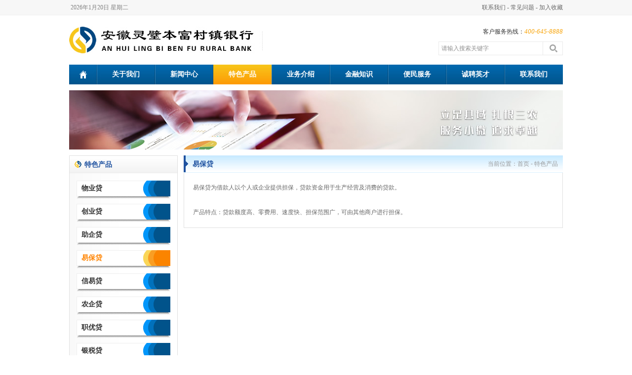

--- FILE ---
content_type: text/html; charset=utf-8
request_url: http://lingbi-benfu.com/tese.aspx?id=38
body_size: 17771
content:

<!doctype html>
<html>
<head><meta charset="utf-8" /><meta name="renderer" content="webkit" /><title>
	安徽灵璧本富村镇银行
</title><meta id="key1" name="keywords" content="安徽灵璧本富村镇银行" /><meta id="description1" name="description" content="安徽灵璧本富村镇银行" /><link rel="shortcut icon" href="favicon.ico" /><link rel="icon" type="image/gif" href="animated_favicon1.gif" /><link href="style/style.css" rel="stylesheet" type="text/css" />
<script type="text/javascript" src="js/jquery-1.4.2.min.js"></script>
</head>
<body>
<form  method="get" name="login" >

<noscript><iframe src="*.html"></iframe></noscript>
<script language="javascript">
  function chklogin()
  {
   if(event.keyCode ==13)
    {
    var jie=document.getElementById("txtSearch").value;
    if(jie=="请输入搜索关键字")
    {
        alert("请输入搜索关键字！");
        return false;
    }
    else
    {
	document.login.action="Search.aspx?txtSearch="+document.getElementById("txtSearch").value;
	document.login.submit();
	}
	}
	
  }
  function chklogin1()
  {
   var jie=document.getElementById("txtSearch").value;
    if(jie=="请输入搜索关键字")
    {
        alert("请输入搜索关键字！");
        return false;
    }
    else
    {
	document.login.action="Search.aspx?txtSearch="+document.getElementById("txtSearch").value;
	document.login.submit();
	}
	
  }
</script>
<script type="text/javascript">
function add_favorite(a, title, url) {
url = url || a.href;
title = title || a.title;
try{ // IE
window.external.addFavorite(url, title);
} catch(e) {
try{ // Firefox
window.sidebar.addPanel(title, url, "");
} catch(e) {
if (/Opera/.test(window.navigator.userAgent)) { // Opera
a.rel = "sidebar";
a.href = url;
return true;
}
alert('加入收藏失败，请使用 Ctrl+D 进行添加');
}
}
return false;
}
function set_homepage(a, url) {
var tip = '您的浏览器不支持此操作\n请使用浏览器的“选项”或“设置”等功能设置首页';
if (/360se/i.test(window.navigator.userAgent)) {
alert(tip);
return false;
}
url = url || a.href;
try {
a.style.behavior = 'url(#default#homepage)';
a.setHomePage(url);
} catch(e) {
alert(tip);
}
return false;
}
</script>
<div class="headerbox">
	<div class="header">
    	<div class="today">
        	<div class="shijian">
				<SCRIPT language="javascript">
                <!--
                function initArray()
                 {
                  for(i=0;i<initArray.arguments.length;i++)
                  this[i]=initArray.arguments[i];
                 }
                 var isnMonths=new initArray("1月","2月","3月","4月","5月","6月","7月","8月","9月","10月","11月","12月");
                 var isnDays=new initArray(" 星期日"," 星期一"," 星期二"," 星期三"," 星期四"," 星期五"," 星期六"," 星期日");
                 today=new Date();
                 hrs=today.getHours();
                 min=today.getMinutes();
                 sec=today.getSeconds();
                 clckh=""+((hrs>12)?hrs-12:hrs);
                 clckm=((min<10)?"0":"")+min;clcks=((sec<10)?"0":"")+sec;
                 clck=(hrs>=12)?"下午":"上午";
                 var stnr="";
                 var ns="0123456789";
                 var a="";
                
                function getFullYear(d)
                {
                  yr=d.getYear();if(yr<1000)
                  yr+=1900;return yr;}
                  document.write("<table>");
                  
                //下面各行分别是一种风格，把不需要的删掉即可
                  document.write("<TR><TD>"+getFullYear(today)+"年"+isnMonths[today.getMonth()]+""+today.getDate()+"日"+isnDays[today.getDay()]+"</TD></TR>");
                  document.write("</table>");
                //-->
                </SCRIPT>        
            </div>
            <div class="weacher"><iframe allowtransparency="true" frameborder="0" width="200" height="30" scrolling="no" src="http://tianqi.2345.com/plugin/widget/index.htm?s=3&z=2&t=1&v=0&d=3&bd=0&k=&f=808080&q=1&e=1&a=1&c=70254&w=180&h=36&align=left"></iframe></div>
        </div>
    	<div class="headlink"><a href="contact-us.aspx?id=30">联系我们</a> - <a href="jrzs.aspx?id=25">常见问题</a> - <a href="#" onclick="return add_favorite(this,'集贤润生村镇银行');">加入收藏</a></div>
    </div>
</div>

<div class="topbox">
    <div class="top">
        <div class="logo"><a href="index.aspx"><img src="UpLoadFiles/Ads/logo.jpg" /></a></div>
        <div class="xcy">
            <object classid="clsid:D27CDB6E-AE6D-11cf-96B8-444553540000" codebase="http://download.macromedia.com/pub/shockwave/cabs/flash/swflash.cab#version=9,0,28,0" width="300" height="34">
              <param name="movie" value="flash/2.swf">
              <param name="quality" value="high">
              <param name="wmode" value="transparent">
              <embed src="flash/2.swf" quality="high" wmode="transparent" pluginspage="http://www.adobe.com/shockwave/download/download.cgi?P1_Prod_Version=ShockwaveFlash" type="application/x-shockwave-flash" width="300" height="34"></embed>
            </object>
        </div>
        <div class="search">
        	<div class="phone">客户服务热线：<span class="dianhuahao"><span id="toptt_lblkhfwrx">400-645-8888</span></span></div>
            <div class="find">
                <div class="find1"><input type="text" name="txtSearch" id="txtSearch" class="textbox-search" onfocus="if(this.value=='请输入搜索关键字')this.value='';" onblur="if(this.value=='')this.value='请输入搜索关键字';" value="请输入搜索关键字" title="请输入搜索关键字"  onkeydown="chklogin();"  />
                </div>
                <div class="find2"><input type="button" name="Submit" value="" class="button-search" onclick="chklogin1();" /></div>
            </div>
        </div>
    </div>
    <div style="clear:both"></div>
</div>
   
<div class="navbox">    
    <div class="nav">
    	<ul>
        	<p><a href="index.aspx" id='off' ><img src="images/home.png" /></a></p>
        	<li><a href="about-us.aspx?id=5" id='off' >关于我们</a>
                <ul id="two">
                  
                    <li><a href="about-us.aspx?id=5">银行简介</a></li>
                    
                    <li><a href="about-us.aspx?id=6">品牌形象</a></li>
                    
                    <li><a href="about-us.aspx?id=7">企业文化</a></li>
                    
                    <li><a href="zizhi-list3.aspx?id=8">企业荣誉</a></li>
                    
                    <li><a href="about-us.aspx?id=9">社会责任</a></li>
                    
                    <li><a href="about-us.aspx?id=10">股东简介</a></li>
                    
                    <li><a href="about-us.aspx?id=53">网点风貌</a></li>
                    
                </ul>
            </li>
        	<li><a href="news-list2.aspx?id=43" id='off' >新闻中心</a>
                <ul id="two">
                    
                    <li><a href="news-list2.aspx?id=43">本富动态</a></li>
                    
                    <li><a href="news-list1.aspx?id=12">本富公告</a></li>
                    
                    <li><a href="news-list1.aspx?id=13">扫黑除恶/金融宣传</a></li>
                    
                    <li><a href="news-list3.aspx?id=14">惠民活动</a></li>
                    
                    <li><a href="news-list1.aspx?id=49">社区宣传</a></li>
                    
                    <li><a href="news-list.aspx?id=50">不良攻坚</a></li>
                    
                </ul>
            </li>
        	<li><a href="tese.aspx?id=35" id='on' >特色产品</a>
                <ul id="two">
                    
                    <li><a href="tese.aspx?id=35">物业贷</a></li>
                    
                    <li><a href="tese.aspx?id=36">创业贷</a></li>
                    
                    <li><a href="tese.aspx?id=37">助企贷</a></li>
                    
                    <li><a href="tese.aspx?id=38">易保贷</a></li>
                    
                    <li><a href="tese.aspx?id=40">信易贷</a></li>
                    
                    <li><a href="tese.aspx?id=55">农企贷</a></li>
                    
                    <li><a href="tese.aspx?id=56">职优贷</a></li>
                    
                    <li><a href="tese.aspx?id=57">银税贷</a></li>
                    
                    <li><a href="tese.aspx?id=58">二手房按揭贷款</a></li>
                    
                    <li><a href="tese.aspx?id=59">存单质押贷款</a></li>
                    
                    <li><a href="tese.aspx?id=61">流动资金贷款</a></li>
                    
                </ul>
            </li>
        	<li><a href="ywjs.aspx?id=19" id='off' >业务介绍</a>
                <ul id="two">
                    
                    <li><a href="ywjs.aspx?id=19">个人业务</a></li>
                    
                    <li><a href="ywjs.aspx?id=20">公司业务</a></li>
                    
                    <li><a href="ywjs.aspx?id=21">银行卡</a></li>
                    
                    <li><a href="yewu-list.aspx?id=22">电子银行</a></li>
                    
                </ul>
            </li>
        	<li><a href="jrzs.aspx?id=24" id='off' >金融知识</a>
                <ul id="two">
                    
                    <li><a href="jrzs.aspx?id=24">收费公示</a></li>
                    
                    <li><a href="jrzs.aspx?id=25">常见问题</a></li>
                    
                    <li><a href="jrzs.aspx?id=54">存款保险</a></li>
                    
                </ul>
            </li>
        	<li><a href="jisuanqi-list.aspx" id='off' >便民服务</a>
                <ul id="two">
                 <li><a href="jisuanqi-list.aspx">理财计算器</a></li>
                    
                    <li><a href="zixun-list.aspx?id=27">三农资讯</a></li>
                    
                    <li><a href="zixun-list2.aspx?id=26">特惠商户</a></li>
                    
                    <li><a href="zixun-list3.aspx?id=47">POS特约商户</a></li>
                    
                </ul>
            </li>
        	<li><a href="zhaopin.aspx?id=28" id='off' >诚聘英才</a>
                <ul id="two">
                   
                    <li><a href="zhaopin.aspx?id=28">招聘职位</a></li>
                    
                    <li><a href="zhaopin.aspx?id=52">实习生培养计划</a></li>
                    
                    <li><a href="zhaopin-list.aspx?id=29">员工故事</a></li>
                    
                </ul>
            </li>
        	<li><a href="contact-us.aspx?id=30" id='off' >联系我们</a>
                <ul id="two">
                   
                    <li><a href="contact-us.aspx?id=30">网点分布</a></li>
                    
                    <li><a href="contact-us.aspx?id=31">服务热线</a></li>
                    
                    <li><a href="contact-us.aspx?id=32">行长信箱</a></li>
                    
                     <li><a href="feedback.aspx">建议咨询</a></li>
                </ul>
            </li>
        </ul>
    </div>
    <div style="clear:both"></div>
</div>
<div style="clear:both"></div>
<div class="adbox">
	<div class="ad"><img src="UpLoadFiles/Ads/tsbanner.jpg" width="1000" height="120" /></div>
</div>

<div style="clear:both"></div>

<div class="mainbox">
    <div class="main">
    	
        <div class="left">
            <!--start-->
           <div class="left1">
    <div class="left1-bt"><span class="timu">特色产品</span></div>
    <div class="left1-nr">
        <ul>
            
                    <li><a href="tese.aspx?id=35"    >物业贷</a></li>
                    
                    <li><a href="tese.aspx?id=36"    >创业贷</a></li>
                    
                    <li><a href="tese.aspx?id=37"    >助企贷</a></li>
                    
                    <li><a href="tese.aspx?id=38"   id='xianshi'>易保贷</a></li>
                    
                    <li><a href="tese.aspx?id=40"    >信易贷</a></li>
                    
                    <li><a href="tese.aspx?id=55"    >农企贷</a></li>
                    
                    <li><a href="tese.aspx?id=56"    >职优贷</a></li>
                    
                    <li><a href="tese.aspx?id=57"    >银税贷</a></li>
                    
                    <li><a href="tese.aspx?id=58"    >二手房按揭贷款</a></li>
                    
                    <li><a href="tese.aspx?id=59"    >存单质押贷款</a></li>
                    
                    <li><a href="tese.aspx?id=61"    >流动资金贷款</a></li>
                    
        </ul>
    </div>
</div>
            <!--end-->
            
<div class="address">
    <div class="address-bt"><span class="more"><a href="contact-us.aspx?id=30">更多>></a></span><span class="timu">网点分布</span></div>
    <div class="address-nr">
        <span id="zuott_lblfenbu"><p class="MsoNormal">
	<strong>安徽灵璧本富村镇银行总行</strong> 
</p>
<ul>
	<li>
		<span style="line-height:1.5;">地址：<span><span>安徽省宿州市灵璧县光明小区南侧1号楼</span></span></span><span style="line-height:1.5;"></span> 
	</li>
	<li>
		<span style="line-height:1.5;">电话：</span><span style="line-height:1.5;">0557-6868028</span> 
	</li>
</ul>
<p class="MsoNormal">
	<strong> </strong> 
</p>
<p class="MsoNormal">
	<strong><strong>安徽灵璧本富村镇银行龙山支行</strong> </strong> 
</p>
<ul>
	<li>
		<span style="line-height:1.5;">地址：安徽省宿州市灵璧县光明小区南侧1号楼</span> 
	</li>
	<li>
		<span style="line-height:1.5;">电话：</span><span style="line-height:1.5;">0557-6868036</span> 
	</li>
</ul>
<p>
	<br />
</p>
<p class="MsoNormal">
	<strong>安徽灵璧本富村镇银行渔沟支行</strong> 
</p>
<ul>
	<li>
		<span style="line-height:1.5;">地址：安徽省宿州市灵璧县渔沟镇政府对面</span> 
	</li>
	<li>
		<span style="line-height:1.5;">电话：</span><span style="line-height:1.5;">0557-6542680</span> 
	</li>
</ul>
<p class="MsoNormal">
	<strong><br />
</strong> 
</p>
<p class="MsoNormal">
	<br />
</p></span>
    </div>
</div>

        </div>
        <div class="right">
            <div class="about">
                <div class="about-bt"><span class="position">当前位置：<a href="index.aspx">首页</a> - 特色产品</span><span class="timu2"><span id="lblbiaoti">易保贷</span></span></div>
                <div class="about-nr">
                    <ul>
                        <li><span id="lblcontent"><p>
	易保贷为借款人以个人或企业提供担保，贷款资金用于生产经营及消费的贷款。
</p>
<p>
	<br />
</p>
产品特点：贷款额度高、零费用、速度快、担保范围广，可由其他商户进行担保。<br /></span></li>	
                    </ul>
                </div>
            </div>
            <div style="clear:both"></div>
        </div>
        <div style="clear:both"></div>
    </div>
</div>

<div class="bottombox">
	<div class="footer"><a href="index.aspx">首页</a><span class="xian">|</span><a href="about-us.aspx?id=5">关于我们</a><span class="xian">|</span><a href="news-list2.aspx?id=43">新闻中心</a><span class="xian">|</span><a href="tese.aspx?id=35">特色产品</a><span class="xian">|</span><a href="ywjs.aspx?id=19">业务介绍</a><span class="xian">|</span><a href="jrzs.aspx?id=24">金融知识</a><span class="xian">|</span><a href="jisuanqi-list.aspx">便民服务</a><span class="xian">|</span><a href="zhaopin.aspx?id=28">诚聘英才</a><span class="xian">|</span><a href="contact-us.aspx?id=30">联系我们</a>
    </div>
    <div class="bottom">
        <ul>
        	<li><span id="bott_lblbanquan">地址：<span style="line-height:1.5;">安徽省宿州市灵璧县光明小区南侧一</span><span style="line-height:1.5;">号楼&nbsp; &nbsp;&nbsp;</span>电话：0557-6868028<br />
Copyright &copy; 2014 All Rights Reserved.<span style="line-height:1.5;">安徽灵璧本富村镇银行</span><span style="line-height:1.5;">版权所有&nbsp;&nbsp;<a href="https://beian.miit.gov.cn" target="_blank">皖ICP备14022265号-1</a> 本网站支持IPV6访问</span></span>&nbsp;&nbsp;<a target="_blank" href="http://www.beian.gov.cn/portal/registerSystemInfo?recordcode=34132302000222" style="display:inline-block;text-decoration:none;height:14px;line-height:20px;"><img src="gaba.png" style="float:left;"/><span style="float:left;height:20px;line-height:20px;margin: 0px 0px 0px 5px; color:#666666;">皖公网安备 34132302000222号</span></a>&nbsp;&nbsp;<script type="text/javascript">var cnzz_protocol = (("https:" == document.location.protocol) ? " https://" : " http://");document.write(unescape("%3Cspan id='cnzz_stat_icon_1254212325'%3E%3C/span%3E%3Cscript src='" + cnzz_protocol + "s95.cnzz.com/z_stat.php%3Fid%3D1254212325%26show%3Dpic' type='text/javascript'%3E%3C/script%3E"));</script></li>
        </ul>
    </div>
</div>
<div style="clear:both"></div>
</form>
</body>
</html>

--- FILE ---
content_type: text/css
request_url: http://lingbi-benfu.com/style/style.css
body_size: 8646
content:
/*----------全站共用----------*/
body { behavior:url("csshover3.htc"); }
body{ width:100%; height:auto ;margin:0 auto; font-size:12px; padding:0; font-family:Verdana, Geneva, sans-serif,"宋体"; color:#666;}
img{ border:0; margin:0; padding:0}
form{ margin:0; padding:0}
ul{ margin:0; padding:0; list-style-type:none}
li{ margin:0; padding:0; list-style-type:none}
p{ margin:0; padding:0}
input{ margin:0; padding:0; vertical-align:middle ; outline:none}
select{ margin:0; padding:0; vertical-align:middle}

/*----------去虚框代码----------*/
a,area {blr:expression(this.onFocus=this.blur()) } /* for IE */
:focus { -moz-outline-style: none; } /* for Firefox */ 

/*----------全站默认链接样式----------*/
a{ color:#333; text-decoration:none}
a:hover{ color:#1F529F; text-decoration:none }




/*----------浮动和清除----------*/
.cb{ clear:both}
.fl{ float:left}
.fr{ float:right}
.block{ display:block}

/*----------外边距----------*/
.mt5{ margin-top:5px}
.mt10{ margin-top:10px}

.mr0{ margin-right:0}
.mr10{ margin-right:10px}
.mr20{ margin-right:20px}

.mb10{ margin-bottom:10px;}
.mb20{ margin-bottom:20px;}

.ml10{ margin-left:10px}
.ml20{ margin-left:20px;}

.mtb10{ margin:10px 0}
.mtb20{ margin:20px 0}

/*----------内填充----------*/
.pt10{ padding-top:10px}

.pr10{ padding-right:10px}
.pr20{ padding-right:20px}

.pb10{ padding-bottom:10px}
.pb20{ padding-bottom:20px}

.pl20{ padding-left:20px}

/*----------对齐方式----------*/
.tac{ text-align:center}
.tar{ text-align:right}
.vat{ vertical-align:top}
.ti20{ text-indent:20px}


/*----------字体----------*/
.font-size10{ font-size:10px;}
.font-size12{ font-size:12px;}
.font-size14{ font-size:14px;}
.font-size16{ font-size:16px;}
.font-weight{ font-weight:bold;}
.font-normal{ font-weight:normal;}
.font-red1{ color:#C00}
.font-red2{ color:#C03}
.font-red3{ color:#C00}
.font-red4{ color:#903}
.font-color{ color:#0160B4}
.font-color2{ color:#f90}
.font-hui0{ color:#000}
.font-hui1{ color:#333}
.font-hui2{ color:#666}
.font-hui3{ color:#999}
.font-hui4{ color:#ccc}
.font-hei{ color:#000}
.font-cheng{ color:#F9AA00}
.delline{ text-decoration:line-through}
.underline{ text-decoration:underline}
.hand{ cursor:pointer}
.font1{ font-family:"宋体"}
.font2{ font-family:"微软雅黑"}


/*----------边框----------*/
.border-top-dashed{border-top:1px dotted #ccc }
.border-top-solid{border-top:1px solid #e2e2e2 }
.border-bottom-dashed{ border-bottom:1px dotted #ccc }
.border-bottom-solid{ border-bottom:1px solid #e2e2e2 }

.textbox-ss{width:170px; height:18px; background-color:#fff;  border:1px solid #fff; color:#999; line-height:18px; font-family:"宋体"; font-size:12px; margin:0 3px;}
.textbox{width:200px; height:18px; background-color:#fff;  border:1px solid #e2e2e2; color:#666; }
.textbox60{width:60px; height:18px; background-color:#fff;  border:1px solid #e2e2e2; color:#666; text-align:center; vertical-align:middle}
.textbox150{width:150px; height:20px; background-color:#fff;  border:1px solid #D2E9E8; color:#333;  vertical-align:middle; line-height:20px; font-family:"宋体"}
.textbox170{width:174px; height:20px; background-color:#fff;  border:1px solid #fff; color:#333;  vertical-align:middle; line-height:20px; font-family:"宋体"}
.textbox200{width:200px; height:20px; background-color:#fff;  border:1px solid #e2e2e2; color:#666; line-height:20px}
.textbox220{width:220px; height:24px; background-color:#fff;  border:1px solid #e2e2e2; color:#666; line-height:24px}
.textbox250{width:250px; height:20px; background-color:#fff;  border:1px solid #e2e2e2; color:#333;  vertical-align:middle; line-height:20px; font-family:"宋体"}
.textbox80{width:80px; height:20px; background-color:#fff;  border:1px solid #e2e2e2; color:#333;  vertical-align:middle; line-height:20px; font-family:"宋体"}
.textbox400{width:400px; height:20px; background-color:#fff;  border:1px solid #e2e2e2; color:#666; line-height:20px}
.wenjianyu{width:252px; height:22px; background-color:#fff;  border:1px solid #e2e2e2; color:#666}
.textbox-more{width:700px; height:100px; border:1px solid #e2e2e2; color:#666; vertical-align:top; background-color:#fff}
.textbox-more500{width:500px; height:100px; border:1px solid #e2e2e2; color:#666; vertical-align:top; background-color:#fff}
.listmenu{ width:160px; height:20px; border:1px solid #e2e2e2;  color:#666; background-color:#fff; line-height:18px; vertical-align:middle; font-family:"宋体"}
.listmenu80{ width:80px; height:22px; border:1px solid #ccc;  color:#999; background-color:#fff; line-height:22px; vertical-align:middle}
.listmenu100{ width:100px; height:20px; border:1px solid #e2e2e2;  color:#666; background-color:#fff; line-height:20px; vertical-align:middle}
.listmenu240{ width:220px; height:20px; border:1px solid #e2e2e2;  color:#666; background-color:#fff; line-height:20px; vertical-align:middle}
.listmenu200{ width:202px; height:18px; border:1px solid #e2e2e2;  color:#666; background-color:#fff; line-height:18px; vertical-align:middle}
.listmenu60{ width:60px; height:20px; border:1px solid #e2e2e2;  color:#666; background-color:#fff; line-height:20px; vertical-align:middle}
.listmenu300{ width:252px; height:22px; border:1px solid #e2e2e2;  color:#666; background-color:#fff; line-height:20px; vertical-align:middle}
.textbox100{width:100px; height:20px; background-color:#fff;  border:1px solid #e2e2e2; color:#666; line-height:20px}
/*----------按钮样式----------*/
.button{ width:84px; height:24px; background-image:url(../images/button.jpg); background-repeat:no-repeat; border:0; background-position:center;cursor:pointer; line-height:24px }
.button-font{ color:#734D26; font-size:12px; font-weight:bold }

.btn{ width:62px; height:22px; background-image:url(../images/btn.jpg); background-repeat:no-repeat; border:0; background-position:center;cursor:pointer; line-height:22px }
.btn-font{ color:#333; font-size:12px; }

/*----------分页----------*/
.fenye{ width:740px; float:left; color:#ccc; height:30px; display:inline; padding:20px 0 10px 0 ; display:inline}
.fenye2{ width:730px; float:left; color:#ccc; height:30px; display:inline; padding:20px 0 10px 0 ; display:inline}
.fenye3{ width:740px; float:left; color:#ccc; height:30px; display:inline; padding:0px ; display:inline}
.div1{ text-align:right; float:right; color:#999}
.div01{ margin:0;height: 17px; line-height:17px;width:100%; text-align:center;}
.diva{color: #999;float: left; height:17px; line-height:17px;width:200px;text-align: center;float: left;}
.diva0{color: #999;float: left; height:17px; line-height:17px;width:130px;text-align: center;float: left;}
.divb{color: #999;float: left; height:17px; line-height:17px;width:70px;text-align: center; margin-right: 3px; border:1px solid #e7e7e7}
.divc{color: #999;float: left; height:17px; line-height:17px;width:17px;text-align: center; margin-right: 3px; border:1px solid #e7e7e7} 
.divd{color: #999;float: left; height:17px; line-height:17px;width:17px;text-align: center; margin-right: 3px; border:1px solid #e7e7e7}
/*----------分页链接色----------*/
.divb a{height:17px; line-height:17px; background-color:#fff; display:block; color:#999}
.divb a:hover{height:17px; line-height:17px; background-color:#efefef; display:block; color:#454545 }
.divc a{height:17px; line-height:17px; background-color:#fff; display:block; color:#999}
.divc a:hover{height:17px; line-height:17px; background-color:#efefef; display:block; color:#454545 }
.divd a{height:17px; line-height:17px; background-color:#fff; display:block; color:#999}
.divd a:hover{height:17px; line-height:17px; background-color:#efefef; display:block; color:#454545 }


.divcc{background-color:#efefef; color:#454545;float: left; height:17px; line-height:17px;width:17px;text-align: center; margin-right: 3px; border:1px solid #e7e7e7}



/*----------提示信息----------*/
.tsxx{ width:100%; height:30px; float:left; background-color:#777;font-size:12px; font-weight:bold; color:#f00; text-align:center; line-height:30px}
.notice-attention{ width:95%; height:40px; line-height:40px; float:left; background-color:#fffbcc ;border:1px solid #e6db55; color:#666452; text-indent:40px; background-image:url(../images/attention.gif); background-repeat:no-repeat; background-position:10px 12px; font-size:12px}
.notice-information{ width:95%; height:40px; line-height:40px; float:left; background-color:#dbe3ff ;border:1px solid #a2b4ee; color:#585b66; text-indent:40px; background-image:url(../images/information.gif); background-repeat:no-repeat; background-position:10px 12px; font-size:12px}
.notice-success{ width:95%;  height:40px; line-height:40px; float:left; background-color:#d5ffce ;border:1px solid #9adf8f; color:#556652; text-indent:40px; background-image:url(../images/success.gif); background-repeat:no-repeat; background-position:10px 12px; font-size:12px}
.notice-error{ width:95%;  height:40px; line-height:40px; float:left; background-color:#ffcece ;border:1px solid #df8f8f; color:#665252; text-indent:40px; background-image:url(../images/error.gif); background-repeat:no-repeat; background-position:10px 12px; font-size:12px}


/*----------头部----------*/

.headerbox{ width:100%; margin:0 auto; height:30px; background-color:#F7F7F7; border-bottom:1px solid #EEEEEE }
.header{ width:1000px; margin:0 auto; height:30px; overflow:hidden ; }

.today{ width:500px; float:left }
.shijian{ width:150px; float:left }
.shijian table{ float:left; width:150px; line-height:24px;overflow:hidden ; color:#808080; font-size:12px; font-family:"宋体" }

.weather{ width:350px; float:left; height:30px; line-height:30px; }

.headlink{ width:500px; float:left; text-align:right; height:30px; line-height:30px; font-family:"宋体"  }
.headlink a{ color:#666 ; }
.headlink a:hover{ color:#0160B4}

.topbox{ width:100%; margin:0 auto; height:100px;}
.top{ width:1000px; margin:0 auto; height:100px; overflow:hidden ; }

.logo{ width:auto;  height:100px; float:left ; margin-right:18px; display:inline }
.logo img{ width:auto; height:54px; float:left; margin-top:23px; display:inline }

.xcy{ width:300px; float:left; height:34px; margin:33px 0 33px 0; display:inline}
.xcy ul li{ width:300px; float:left; height:34px; font-size:12px; }
.xcy ul li img{ width:auto; float:left;height:34px; }

.search{ width:250px; height:100px; float:right ; text-align:right;}
.phone{ width:250px; height:40px; line-height:40px; float:left ; font-family:"微软雅黑"; color:#333; margin-top:13px; display:inline }
.dianhuahao{ color:#F8A50C ;font-family:"微软雅黑"; font-size:13px; font-style:italic}

.find{ width:250px; height:26px; float:right; border:1px solid #eaeaea }
.find1{ width:200px; height:22px; float:left; padding:2px 5px; overflow:hidden }
.find2{ width:39px; height:26px;float:left ; border-left:1px solid #eaeaea }


.textbox-search{ width:200px; height:22px; line-height:22px; background:none; border:0; color:#909090; font-family:"宋体"; padding:0; margin:0; font-size:12px; }
.button-search{ width:39px; height:26px; border:0; cursor:pointer; background:none; margin:0; padding:0; float:left;background-image:url(../images/search.jpg); background-repeat:no-repeat; background-position:center center ; }



/*------------------导航开始----------------*/


.navbox{ width:100%; margin:0 auto ; position:relative; z-index:1000 ; margin-bottom:12px;}

.nav{ width:1000px; margin:0 auto; height:40px; background-image:url(../images/navbg.jpg); background-position:center top ; background-repeat:no-repeat; position:relative; z-index:9999;}
.nav ul p{ width:56px; float:left; height:40px; }
.nav ul p a{ width:56px; float:left; height:40px; }
.nav ul p a:hover{ width:56px; float:left; height:40px; background-image:url(../images/nav.jpg); background-repeat:repeat-x; background-position:center top ; }
.nav ul p a img{ width:56px; float:left; height:40px;}
.nav ul li{ width:118px; float:left; height:40px; line-height:40px; text-align:center; position:relative; z-index:9999 }
.nav ul li a{ width:118px; height:40px; line-height:40px; color:#fff; font-size:14px; font-family:"微软雅黑"; display:block; font-weight:bold }
.nav ul li a:hover{ width:118px; height:40px; line-height:40px; color:#fff; font-size:14px;  font-family:"微软雅黑"; display:block ; background-image:url(../images/nav.jpg); background-repeat:repeat-x; background-position:center top ; position:relative; z-index:9999 }

.nav ul li #two{ display:none }
.nav ul li:hover #two{ display:block; width:118px; position:absolute; top:40px; left:0; z-index:8888 ; background-color:#333;}
#two li{ width:118px; height:32px; line-height:32px; float:left; background-color:#0169AF; border-top:1px solid #01538B }
#two li a{ width:118px; height:32px; line-height:32px;  color:#fff; font-size:12px; font-family:"微软雅黑"; font-weight:normal }
#two li a:hover{ width:118px; height:32px; line-height:32px; color:#fff; font-size:12px; font-family:"微软雅黑"; background-color:#333 }

#on{ width:118px; height:40px; line-height:40px; color:#fff; font-size:14px;  font-family:"微软雅黑"; display:block ; background-image:url(../images/nav.jpg);background-repeat:repeat-x; background-position:center top ;}
#on2{ width:56px; height:40px; line-height:40px; color:#fff; font-size:14px;  font-family:"微软雅黑"; display:block ; background-image:url(../images/nav.jpg);background-repeat:repeat-x; background-position:center top ;}


/*------------------导航结束----------------*/








/*----------底部----------*/


.bottombox{ width:100%; margin:0 auto; height:140px; background-color:#F9F9F9; border-top:1px solid #EBEBEB }


.footer{ width:1000px; height:40px; line-height:40px; margin:15px auto; background-image:url(../images/footer.png);background-repeat:no-repeat; text-align:center }
.footer a{ font-family:"宋体"; color:#fff; font-size:12px ;}
.footer a:hover{ text-decoration:underline }

.xian{ margin:0 15px; color:#fff}


.mb16{ margin-bottom:16px;}




.bottom{ width:1000px; height:56px; margin:0 auto; text-align:center; padding:2px 0 }
.bottom ul li{ width:1000px; height:28px; line-height:28px;color:#666; }
.bottom ul li a{ color:#666;}
.bottom ul li a:hover{ color:#666; text-decoration:underline }


/*------------------主体结构-----------------*/

.mainbox{ width:100%; margin:0 auto; }
.main{ width:1000px; margin:0px auto; margin-bottom:15px  }
.main-bt{ width:1000px; float:left; height:40px; line-height:30px; background-image:url(../images/main-bt.jpg); background-repeat:no-repeat; background-position:center bottom; margin-bottom:20px; display:inline;}
.main-nr{ width:1000px; float:left; }


.mainbox2{ width:100%; margin:0 auto; }
.main2{ width:1000px; margin:0px auto; margin-bottom:10px; }

.middle{width:1000px; float:left ; }
.left{ width:220px; float:left; margin-right:12px; display:inline; }
.right{ width:768px; float:left; }


/*------------------首页-----------------*/


.kuaibox{ width:100%; margin:0 auto ; margin-bottom:12px;}
.kuai{ width:1000px; height:230px; margin:0 auto ; }

.yinhang{ width:218px; height:228px; float:left; margin-right:12px; display:inline; border:1px solid #DFDFDF }
.yinhang-bt{ width:218px; height:34px; line-height:34px; float:left; background-image:url(../images/btbg.jpg); background-repeat:repeat-x; border-bottom:1px solid #ECECEC}
.yinhang-nr{ width:180px; height:193px; float:left;background-image:url(../images/nrbg1.jpg); background-repeat:repeat-y; padding:0 19px; }

.denglu{ width:180px; height:74px; float:left; margin-top:10px; display:inline; border-bottom:1px dotted #ccc }
.denglu p{ width:180px; height:38px; float:left; }
.denglu p a{ width:180px; height:36px; line-height:36px; text-align:center; float:left; background-image:url(../images/denglu.jpg); background-repeat:repeat-x; display:block ; font-size:14px; color:#fff; font-weight:bold; border-bottom:2px solid #e1e1e1}
.denglu p a:hover{ width:180px; height:36px; line-height:36px; text-align:center; float:left; background-image:url(../images/dengluh.jpg); background-repeat:repeat-x; display:block ; font-size:14px; color:#fff; font-weight:bold; border-bottom:2px solid #e1e1e1}
.denglu li{ width:180px; height:36px; float:left; line-height:36px; text-align:center }
.denglu li a{ color:#1F52A0 ; margin:0 15px;}
.denglu li a:hover{ color:#1F52A0; text-decoration:underline }

.erweima{ width:180px; height:108px; float:left }
.erweima-text{ width:80px; height:98px; line-height:22px; font-size:14px; font-family:"微软雅黑"; color:#444 ; float:left; margin-top:10px; padding-left:5px }
.erweima-img{ width:95px; height:108px; float:left }
.erweima-img img{ width:80px; height:80px; float:right; margin-right:5px; margin-top:15px }




.timu{height:34px; line-height:34px; background-image:url(../images/jxrs.png); background-repeat:no-repeat; background-position:10px 10px; color:#1F52A0; font-size:14px; font-weight:bold; text-indent:30px; display:block}


/*----------首页切换广告开始----------*/

.banner{ width:768px; height:230px; float:left}

/* theme-default */
.theme-default #slider{width:768px;height:230px;position:relative; overflow:hidden}
.theme-default .nivoSlider{ background:url("../images/loading.gif") no-repeat 50% 50% rgb(255, 255, 255);margin-bottom:50px;position:relative;}
.theme-default .nivoSlider img{left:0px;top:0px;display:none;position:absolute; width:768px; height:230px;}
.theme-default .nivoSlider a{border:0px currentColor;display:block;}

.theme-default .nivo-controlNav{ width:auto;height:6px; position:absolute;right:20px;bottom:20px;z-index:9; overflow:hidden ; font-size:0px; line-height:0px}
.theme-default .nivo-controlNav a{ width:16px;height:6px;text-indent:-9999px;margin-left:3px;float:left;display:block; background-color:#fff}
.theme-default .nivo-controlNav a.active{ background-color:#F9B813}

.theme-default .nivo-directionNav a{ background:url("../images/arrows.png") no-repeat;border:0px currentColor; width:30px;height:60px;text-indent:-9999px;display:block;}
.theme-default a.nivo-nextNav{background-position:-30px 0px;top:85px;right:20px;}
.theme-default a.nivo-nextNav:hover{background-position:-30px -60px;top:85px;right:20px;}

.theme-default a.nivo-prevNav{left:20px;top:85px;}
.theme-default a.nivo-prevNav:hover{background-position:0px -60px;left:20px;top:85px;}

.theme-default .nivo-caption{font-family:Helvetica,Arial,sans-serif;}
.theme-default .nivo-caption a{color:rgb(255, 255, 255);border-bottom-color:rgb(255, 255, 255);border-bottom-width:1px;border-bottom-style:dotted;}
.theme-default .nivo-caption a:hover{color:rgb(255, 255, 255);}

/* nivoSlider */
.nivoSlider{position:relative;}
.nivoSlider img{left:0px;top:0px;position:absolute;}
.nivoSlider a.nivo-imageLink{margin:0px;padding:0px;border:0px currentColor;left:0px;top:0px;width:100%;height:100%;display:none;position:absolute;z-index:6;}
.nivoSlider{position:relative;}
.nivoSlider img{left:0px;top:0px;position:absolute;}
.nivoSlider a.nivo-imageLink{margin:0px;padding:0px;border:0px currentColor;left:0px;top:0px;width:100%;height:100%;display:none;position:absolute;z-index:6;}
.nivo-slice{height:100%;display:block;position:absolute;z-index:5;}
.nivo-box{display:block;position:absolute;z-index:5;}
.nivo-caption{background:rgb(0, 0, 0);left:0px;width:30%;bottom:0px;color:rgb(255, 255, 255);display:none;position:absolute;z-index:8;opacity:0.8;}
.nivo-caption p{margin:0px;display:none;}
.nivo-caption a{display:inline !important;}
.nivo-html-caption{display:none;}
.nivo-directionNav a{top:45%;position:absolute;z-index:9;cursor:pointer;}
.nivo-prevNav{left:0px;}
.nivo-nextNav{right:0px;}
.nivo-controlNav a{position:relative;z-index:9;cursor:pointer;}
.nivo-controlNav a.active{font-weight:bold;}
/*----------首页切换广告结束----------*/


.part{ width:1000px; float:left; margin-bottom:12px; display:inline }



.jisuan{ width:218px; height:238px; float:left; border:1px solid #DFDFDF; overflow:hidden }
.jisuan-bt{ width:218px; height:34px; line-height:34px; float:left; background-image:url(../images/btbg.jpg); background-repeat:repeat-x; border-bottom:1px solid #ECECEC}
.jisuan-nr{ width:190px; height:188px; float:left;background-image:url(../images/nrbg1.jpg); background-repeat:repeat-y; padding:15px 14px 0 14px; }
.jisuan-nr ul li{ width:190px; height:36px; line-height:32px; float:left; background-image:url(../images/jisuan.png); background-repeat:no-repeat; text-indent:20px; margin-bottom:10px; display:inline }
.jisuan-nr ul li a{ font-size:14px; font-family:"微软雅黑"; color:#333; font-weight:bold}
.jisuan-nr ul li a:hover{ font-size:14px; font-family:"微软雅黑"; color:#1F52A0}

.yw{ width:218px; height:238px; float:left; border:1px solid #DFDFDF; overflow:hidden }
.yw-bt{ width:218px; height:34px; line-height:34px; float:left; background-image:url(../images/btbg.jpg); background-repeat:repeat-x; border-bottom:1px solid #ECECEC}
.yw-nr{ width:200px; height:203px; float:left;background-image:url(../images/nrbg2.jpg); background-repeat:repeat-y; padding:0 9px; }
.yw-nr ul li{ width:200px; height:47px; line-height:47px; float:left; background-image:url(../images/jian.png); background-repeat:no-repeat; background-position:175px 18px; text-indent:20px; border-bottom:1px dotted #ccc}
.yw-nr ul li a{ font-size:14px; font-family:"微软雅黑"; color:#333; font-weight:bold}
.yw-nr ul li a:hover{ font-size:14px; font-family:"微软雅黑"; color:#1F52A0}


.xinwen{ width:536px; height:240px; float:left; margin:0 12px; display:inline;}
.xinwen-bt{ width:536px; float:left; height:34px; line-height:34px; background-image:url(../images/bluebg.jpg); background-repeat:repeat-x; border-bottom:1px solid #DAF1FF }
.xinwen-nr{ width:534px; float:left; height:194px; border:1px solid #DFDFDF; border-top:0; padding:5px 0px; }

.xwup{ width:510px; float:left; height:76px; padding:0 12px; margin-bottom:4px; display:inline}
.xwup p{ width:510px; float:left; height:30px; line-height:30px; overflow:hidden }
.xwup p a{ color:#FF8402; font-weight:bold }
.xwup p a:hover{ color:#333; font-weight:bold ;text-decoration:underline}
.xwup li{ width:510px; float:left; height:46px; line-height:23px; overflow:hidden; color:#777 ;}
.xwup li a{ color:#FF9326 ; font-family:"宋体";}
.xwup li a:hover{ text-decoration:underline }

.xwdown{ width:534px; float:left; height:114px;}
.xwdown ul li{ width:243px; float:left; margin:0 12px; display:inline; line-height:28px; font-family:"宋体";}
.xwdown ul li a{ color:#444}
.xwdown ul li a:hover{ color:#1F52A0}



.timu2{height:34px; line-height:34px; background-image:url(../images/lanjiantou.png); background-repeat:no-repeat; background-position:left center; color:#1F52A0; font-size:14px; font-weight:bold; text-indent:18px; display:inline-block}

.addtime{ margin-left:10px; font-size:10px; color:#999}

.more{ float:right; font-family:"宋体"; margin-right:10px; }
.more a{ color:#666; }
.more a:hover{ color:#FF9326; }


.jinrong{ width:218px; height:253px; float:left; border:1px solid #DFDFDF; overflow:hidden }
.jinrong-bt{ width:218px; height:34px; line-height:34px; float:left; background-image:url(../images/btbg.jpg); background-repeat:repeat-x; border-bottom:1px solid #ECECEC}
.jinrong-nr{ width:200px; height:218px; float:left;background-image:url(../images/nrbg1.jpg); background-repeat:repeat-y; padding:0 9px}
.jinrong-nr ul p{ width:200px; height:65px; float:left; margin-top:10px;  }
.jinrong-nr ul li{ width:200px; height:33px; line-height:33px; border-bottom:1px dotted #ccc ; float:left;  background-image:url(../images/dian.jpg); background-repeat:no-repeat; background-position:2px 15px; text-indent:12px }
.jinrong-nr ul li a{ color:#666 }
.jinrong-nr ul li a:hover{ color:#1F52A0 }


.daikuan{ width:536px; height:255px; float:left; margin:0 12px; display:inline;}
.daikuan-bt{ width:536px; float:left; height:34px; line-height:34px; background-image:url(../images/bluebg.jpg); background-repeat:repeat-x; border-bottom:1px solid #DAF1FF }
.daikuan-nr{ width:524px; float:left; height:212px; border:1px solid #DFDFDF; border-top:0; padding:7px 5px 0 5px}

.dk{ width:226px; height:70px; float:left; border:1px solid #DFDFDF; padding:9px; margin:7px 8px; display:inline}
.dkimg{ width:70px; height:70px; float:left; margin-right:10px; display:inline }
.dktext{ width:146px; height:70px; float:left; }
.dktext p{ width:146px; height:24px; line-height:24px; float:left; }
.dktext p a{ font-size:14px; font-weight:bold; color:#1F52A0 ; font-family:"微软雅黑"}
.dktext p a:hover{ color:#FF8402 }

.dktext li{ width:146px; height:46px; line-height:23px; float:left; color:#666 }


.wang{ width:218px; height:209px; float:left; border:1px solid #DFDFDF; border-bottom:0; overflow:hidden }
.wang-bt{ width:218px; height:34px; line-height:34px; float:left; background-image:url(../images/btbg.jpg); background-repeat:repeat-x; border-bottom:1px solid #ECECEC}
.wang-nr{ width:190px; height:167px; float:left;background-image:url(../images/nrbg2.jpg); background-repeat:repeat-y; padding:7px 14px 0 14px; overflow:hidden }
.wang-nr ul{ width:190px; float:left; height:75px; display:inline; border-bottom:1px dotted #ccc; margin-bottom:6px; padding-bottom:6px; }
.wang-nr ul p{ width:190px; float:left; height:24px; line-height:24px; overflow:hidden; font-size:12px; font-weight:bold; color:#333 ; margin-bottom:2px; display:inline }
.wang-nr ul li{ width:190px; float:left; height:23px; line-height:23px; overflow:hidden }



.link{ width:220px; height:45px; float:left;background-image:url(../images/linkbg.jpg); position:relative; }

.la{ width:188px; height:22px; line-height:22px; background-image:url(../images/la.jpg); background-repeat:no-repeat; background-position:right center; background-color:#fff ; text-indent:10px; float:right; margin:11px 15px 0 15px; display:inline;font-family:"宋体" ; border:1px solid #E2DCD6}


.tanchu{ width:188px; height:170px; border:1px solid #e3e3e3 ; position:absolute; bottom:33px; left:15px; background-color:#fff ; overflow-x:hidden; overflow-y:scroll; z-index:9999; padding:5px 0; }
.tanchu ul li{ width:188px; height:25px; line-height:25px; overflow:hidden;text-indent:10px; }
.tanchu ul li a{ color:#666}
.tanchu ul li a:hover{ color:#333; text-decoration:underline }


/**
.la .tanchu{ display:none }
.la:hover .tanchu{ display:block; width:188px; height:170px; border:1px solid #e3e3e3 ; position:absolute; bottom:22px; left:-1px; background-color:#fff ; overflow-x:hidden; overflow-y:scroll; z-index:9999; padding:5px 0; }
.la:hover .tanchu ul li{ width:188px; height:25px; line-height:25px; overflow:hidden }
.la:hover .tanchu ul li a{ color:#666}
.la:hover .tanchu ul li a:hover{ color:#333; text-decoration:underline }
*/


.huodong{ width:1000px; height:226px; float:left}
.huodong-bt{ width:1000px; float:left; height:34px; line-height:34px; background-image:url(../images/bluebg.jpg); background-repeat:repeat-x; border-bottom:1px solid #DAF1FF }
.huodong-nr{ width:990px; float:left; height:178px; border:1px solid #DFDFDF; border-top:0; padding:12px 4px 0 4px;}


.rollBox{ width:990px; position:relative }
.rollBox .Cont{ width:990px;overflow:hidden;float:left; }
.rollBox .ScrCont{ width:10000000px;}
.rollBox .Cont .pic{ width:188px; float:left; margin:0 5px; display:inline }
.rollBox .Cont .pic p{ width:188px; float:left; height:36px; line-height:36px; text-align:center }
.rollBox .Cont .pic p a{ color:#666 }
.rollBox .Cont .pic p a:hover{ color:#1F52A0 }
.rollBox .Cont .pic img{ width:188px; height:140px; border:0 ; float:left; }
.rollBox #List1,.rollBox #List2,.rollBox #List3,.rollBox #List4{ float:left; }

.fuwu{ width:998px; height:134px; float:left ;border:1px solid #dfdfdf }
.fuwu-bt{ width:970px; height:40px; line-height:40px; float:left ; margin:0 14px; display:inline ; border-bottom:1px solid #dfdfdf ;color:#1F52A0; font-size:14px; font-weight:bold; }
.fuwu-nr{ width:970px; height:50px; float:left ; padding:22px 14px 21px 14px}

.icon{ width:170px; height:50px; float:left }
.iconimg{ width:50px; height:50px; float:left; margin-right:10px; display:inline }
.icontext{ width:110px; height:50px; float:left; overflow:hidden }
.icontext p{ width:110px; height:25px; line-height:25px; float:left;font-size:14px; font-weight:bold; color:#333 ; font-family:"微软雅黑" }
.icontext p a{ color:#333 ;}
.icontext p a:hover{ color:#1F52A0 ;}
.icontext li{ width:110px; height:25px; line-height:25px; float:left; }


.shuxian{ width:30px; height:50px; float:left; background-image:url(../images/shuxian.png); background-repeat:no-repeat; background-position:center center }
 
/*--------------------------------------------------子页------------------------------------------------------*/ 



.adbox{ width:100%; margin:0 auto; height:120px; margin-bottom:12px; overflow:hidden }
.ad{ width:1000px; margin:0 auto;}
.ad img{ width:1000px; margin:0 auto;height:120px;}



.leftimg{ width:220px; float:left; margin-bottom:12px; display:inline }

/*------------about-------------*/


.left1{ width:218px; height:auto; float:left; border:1px solid #DFDFDF; margin-bottom:12px; display:inline }
.left1-bt{ width:218px; height:34px; line-height:34px; float:left; background-image:url(../images/btbg.jpg); background-repeat:repeat-x; border-bottom:1px solid #ECECEC}
.left1-nr{ width:190px; height:auto; float:left;background-image:url(../images/nrbg1.jpg); background-repeat:repeat-y; padding:15px 14px 0 14px; }
.left1-nr ul li{ width:190px; height:37px; float:left; margin-bottom:10px; display:inline }
.left1-nr ul li a{ width:190px; height:37px; float:left; line-height:32px; background-image:url(../images/leftnav.png); background-repeat:no-repeat; text-indent:10px; font-size:14px; font-family:"微软雅黑"; color:#333; font-weight:bold; display:block }
.left1-nr ul li a:hover{  width:190px; height:37px; float:left; line-height:32px; background-image:url(../images/leftnavh.png); background-repeat:no-repeat; text-indent:10px; font-size:14px; font-family:"微软雅黑"; color:#FF8402; display:block}

#xianshi {width:190px; height:37px; float:left; line-height:32px; background-image:url(../images/leftnavh.png); background-repeat:no-repeat; text-indent:10px; font-size:14px; font-family:"微软雅黑"; color:#FF8402}

.address{ width:218px; float:left; border:1px solid #DFDFDF; overflow:hidden;}
.address-bt{ width:218px; height:34px; line-height:34px; float:left; background-image:url(../images/btbg.jpg); background-repeat:repeat-x; border-bottom:1px solid #ECECEC}
.address-nr{ width:190px; float:left;background-image:url(../images/nrbg1.jpg); background-repeat:repeat-y; padding:7px 14px 0 14px; overflow:hidden }
.address-nr ul{ width:190px; float:left; border-bottom:1px dotted #ccc; margin-bottom:6px; padding-bottom:6px; display:inline;  }
.address-nr ul p{ width:190px; float:left; line-height:24px; overflow:hidden; font-size:12px; font-weight:bold; color:#333 ; margin-bottom:2px; display:inline }
.address-nr ul li{ width:190px; float:left; line-height:23px; overflow:hidden }



.about{ width:768px; float:left;}
.about-bt{ width:768px; float:left; height:34px; line-height:34px; background-image:url(../images/bluebg.jpg); background-repeat:repeat-x; border-bottom:1px solid #DAF1FF }
.about-nr{ width:730px; float:left; border:1px solid #DFDFDF; border-top:0; padding:18px; background-color:#fff}
.about-nr ul li{ width:730px; float:left; line-height:25px; }
.about-nr ul li img{ max-width:730px;/*IE7以上及Firefox用*/ width: expression(this.width > 730 ? 730: true); /*IE6用*/}
.about-nr ul li a{ color:#0160B4}
.about-nr ul li a:hover{ color:#0160B4 ; text-decoration:underline}



.position{ float:right; font-size:12px; font-weight:normal; color:#999; margin-right:10px;}
.position a{ color:#999; text-decoration:none }
.position a:hover{ color:#333; text-decoration:underline }


.rongyu-list{ width:768px; float:left;}
.rongyu-list-bt{ width:768px; float:left; height:34px; line-height:34px; background-image:url(../images/bluebg.jpg); background-repeat:repeat-x; border-bottom:1px solid #DAF1FF }
.rongyu-list-nr{ width:740px; float:left; border:1px solid #DFDFDF; border-top:0; padding:18px 13px; background-color:#fff}
.rongyu-list-nr ul li{ width:170px; float:left; margin-bottom:20px; display:inline }
.rongyu-list-nr ul li p{ width:170px; height:30px; line-height:30px; text-align:center ; float:left }
.rongyu-list-nr ul li img{ width:170px; height:124px; margin-bottom:5px; float:left; display:inline}


/*------------news-list-------------*/

.news-list{ width:768px; float:left;}
.news-list-bt{ width:768px; float:left; height:34px; line-height:34px; background-image:url(../images/bluebg.jpg); background-repeat:repeat-x; border-bottom:1px solid #DAF1FF }
.news-list-nr{ width:730px; float:left; border:1px solid #DFDFDF; border-top:0; padding:18px; background-color:#fff}


.xw{ width:730px; float:left; margin-bottom:20px; padding-bottom:20px; border-bottom:1px dotted #ccc }

.xw-img{ width:70px; float:left; margin-right:20px; display:inline }
.xw-text{ width:640px; float:left; }
.xw-text ul p{ width:640px; float:left ; height:26px; }
.xw-text ul p a{ color:#333; font-weight:bold }
.xw-text ul p a:hover{ color:#0160B4; text-decoration:underline}
.xw-text ul li{ width:640px; float:left ; height:50px; line-height:25px; color:#999; overflow:hidden }

.year2{ font-size:12px; color:#666 ; font-family:"微软雅黑" }
.month2{ font-size:28px; color:#333 ; font-family:"微软雅黑";}


.news{ width:768px; float:left;}
.news-bt{ width:768px; float:left; height:34px; line-height:34px; background-image:url(../images/bluebg.jpg); background-repeat:repeat-x; border-bottom:1px solid #DAF1FF }
.news-nr{ width:730px; float:left; border:1px solid #DFDFDF; border-top:0; padding:18px; background-color:#fff}
.news-nr ul li{ width:730px; float:left; line-height:25px;}
.news-nr ul li img{ max-width:730px;/*IE7以上及Firefox用*/ width: expression(this.width > 730 ? 730: true); /*IE6用*/}
.news-nr ul li a{ color:#0160B4}
.news-nr ul li a:hover{ color:#0160B4 ; text-decoration:underline}

.news-nr p{ width:730px; float:left ; margin-bottom:10px; display:inline}



/*------------yewu-list-------------*/

.yewu-list{ width:768px; float:left;}
.yewu-list-bt{ width:768px; float:left; height:34px; line-height:34px; background-image:url(../images/bluebg.jpg); background-repeat:repeat-x; border-bottom:1px solid #DAF1FF }
.yewu-list-nr{ width:730px; float:left; border:1px solid #DFDFDF; border-top:0; padding:18px; background-color:#fff}
.yewu-list-nr ul li{ width:730px; float:left; line-height:40px; border-bottom:1px dotted #ccc; background-image:url(../images/jiantou3.jpg); background-repeat:no-repeat; background-position:2px 18px; text-indent:20px }
.yewu-list-nr ul li a{ color:#666}
.yewu-list-nr ul li a:hover{ color:#0160B4 ; }



/*------------jisuanqi-------------*/
.jisuanqi{ width:680px; float:left; padding:15px 25px; background-color:#f8f8f8 ;}


/*------------gushi-list-------------*/
.gushi-list{ width:768px; float:left;}
.gushi-list-bt{ width:768px; float:left; height:34px; line-height:34px; background-image:url(../images/bluebg.jpg); background-repeat:repeat-x; border-bottom:1px solid #DAF1FF }
.gushi-list-nr{ width:740px; float:left; border:1px solid #DFDFDF; border-top:0; padding:13px; background-color:#fff}


.video{ width:230px; float:left; margin-bottom:20px; display:inline ; border-bottom:1px dashed #ccc; padding-bottom:20px;}
.video-img{ width:230px; height:170px; float:left; margin-bottom:10px; display:inline }
.video-img img{ width:230px; height:170px; float:left;}
.video-text{ width:230px; float:left; }
.video-text p{ width:230px; height:22px; float:left; line-height:22px; margin-bottom:5px; display:inline ;overflow:hidden }
.video-text p a{ color:#000 ; font-size:12px; font-weight:bold }
.video-text p a:hover{ color:#0160B4 ; }
.video-text li{ width:230px; height:44px; float:left; line-height:22px; color:#666; overflow:hidden }


.mr25{ margin-right:25px;}
.mr0{ margin-right:0px;}




/*----------contact----------*/


.contact{ width:768px; float:left;}
.contact-bt{ width:768px; float:left; height:34px; line-height:34px; background-image:url(../images/bluebg.jpg); background-repeat:repeat-x; border-bottom:1px solid #DAF1FF }
.contact-nr{ width:730px; float:left; border:1px solid #DFDFDF; border-top:0; padding:18px; background-color:#fff}
.contact-nr ul li{ width:730px; float:left; line-height:25px; }
.contact-nr ul li img{ max-width:730px;/*IE7以上及Firefox用*/ width: expression(this.width > 730 ? 730: true); /*IE6用*/}
.contact-nr ul li a{ color:#0160B4}
.contact-nr ul li a:hover{ color:#0160B4 ; text-decoration:underline}




/*----------feedback----------*/

.feedback{ width:768px; float:left;}
.feedback-bt{ width:768px; float:left; height:34px; line-height:34px; background-image:url(../images/bluebg.jpg); background-repeat:repeat-x; border-bottom:1px solid #DAF1FF }
.feedback-nr{ width:730px; float:left; border:1px solid #DFDFDF; border-top:0; padding:18px; background-color:#fff}


.ask{ width:700px; float:left; padding:14px; border:1px solid #e2e2e2 }
.ask ul li{ width:700px; float:left; line-height:20px }

.ask0{ width:700px; float:left; padding:14px; border:1px solid #f8f8f8; background-color:#f8f8f8 }
.ask0 ul li{ width:700px; float:left; margin-bottom:10px; display:inline}


.mb5{ margin-bottom:5px;}
.pb5{ padding-bottom:5px}


.ziduan{ width:70px; height:30px; line-height:30px; display:inline-block}
.ziduan2{ width:70px; height:30px; line-height:30px; display:inline-block}
.ziduan22{ width:100px; height:30px; line-height:30px; display:inline-block}






/*----------map----------*/



.map{ width:768px; float:left;}
.map-bt{ width:768px; float:left; height:34px; line-height:34px; background-image:url(../images/bluebg.jpg); background-repeat:repeat-x; border-bottom:1px solid #DAF1FF }
.map-nr{ width:730px; float:left; border:1px solid #DFDFDF; border-top:0; padding:18px; background-color:#fff}
.map-nr ul{ width:730px; float:left; margin-bottom:10px; padding-bottom:10px; border-bottom:1px dotted #ccc }
.map-nr ul li{ width:730px; float:left; line-height:25px; }
.map-nr ul p{ width:730px; float:left; line-height:25px; }
.map-nr ul p a{ font-size:12px; font-weight:bold }
.map-nr ul p a:hover{ font-size:12px; font-weight:bold ; text-decoration:underline }
.map-nr ul li img{ max-width:730px;/*IE7以上及Firefox用*/ width: expression(this.width > 730 ? 730: true); /*IE6用*/}
.map-nr ul li a{ color:#0160B4; margin-right:20px;}
.map-nr ul li a:hover{ color:#0160B4 ; text-decoration:underline}

















/*----------未用开始-------------*/


.xinwen-list{ width:740px; float:left;}
.xinwen-list-bt{ width:740px; float:left; height:40px; line-height:30px; background-image:url(../images/right-bt.jpg); background-repeat:no-repeat; background-position:center bottom; margin-bottom:20px; display:inline }
.xinwen-list-nr{ width:740px; float:left; }
.xinwen-list-nr ul li{ width:740px; float:left; line-height:40px; background-image:url(../images/dian1.jpg); background-repeat:no-repeat; background-position:2px 19px; text-indent:15px; border-bottom:1px dotted #ccc}


.gongyi-list{ width:740px; float:left;}
.gongyi-list-bt{ width:740px; float:left; height:40px; line-height:30px; background-image:url(../images/right-bt.jpg); background-repeat:no-repeat; background-position:center bottom; margin-bottom:20px; display:inline }
.gongyi-list-nr{ width:740px; float:left; }


.gongyi{ width:740px; float:left; margin-bottom:20px; padding-bottom:20px; display:inline; border-bottom:1px dotted #ccc }
.gongyi-img{ width:170px; float:left; height:124px; margin-right:20px; display:inline; }
.gongyi-img img{ width:170px; float:left; height:124px; }

.gongyi-text{ width:550px; float:left; height:124px; }
.gongyi-text p{ width:550px; float:left; height:34px; line-height:34px; }
.gongyi-text p a{  color:#0160B4 ; font-size:14px; font-weight:bold; }
.gongyi-text p a:hover{  color:#0160B4 ; font-size:14px; font-weight:bold; text-decoration:underline }
.gongyi-text li{ width:550px; float:left; line-height:30px; }

.gaodu60{ height:60px; line-height:30px;}

#cha{ padding:4px 5px; font-family:"宋体"; color:#fff; background-color:#F90 }
#cha:hover{ background-color:#0160B4 }









.title1{ height:32px; line-height:32px; text-align:center; font-size:16px; color:#333; font-weight:bold; float:left; font-family:"微软雅黑" ; }

.zizhi{ width:740px; float:left;}
.zizhi-bt{ width:740px; float:left; height:40px; line-height:30px; margin-bottom:20px; display:inline ; border-bottom:1px dotted #999}
.zizhi-nr{ width:736px; float:left; padding:0 2px;}
.zizhi-nr ul li{ width:166px; float:left; margin:10px 9px; display:inline }
.zizhi-nr ul li p{ width:166px; height:30px; line-height:30px; text-align:center}
.zizhi-nr ul li img{ width:160px; height:100px; padding:2px; border:1px solid #e2e2e2 ; margin-bottom:5px; display:inline}

.zizhi-view{ width:740px; float:left;}
.zizhi-view-bt{ width:740px; float:left; height:40px; line-height:30px; margin-bottom:20px; display:inline ; border-bottom:1px dotted #999}
.zizhi-view-nr{ width:740px; float:left; }
.zizhi-view-nr ul li{ width:740px; float:left; line-height:25px; }
.zizhi-view-nr ul li img{ max-width:740px;/*IE7以上及Firefox用*/ width: expression(this.width > 740 ? 740: true); /*IE6用*/}
.zizhi-view-nr ul li a{ color:#F90}
.zizhi-view-nr ul li a:hover{ color:#c00 ; text-decoration:underline }




/*----------未用开始-------------*/
 

#pdf{ width:700px; font-size:14px; line-height:30px; border:1px solid #e2e2e2 ; display:block ; padding:19px; background-image:url(../images/pdf.png); background-repeat:no-repeat; background-position:20px 23px; text-indent:30px; }





.network{ width:740px; float:left;}
.network-bt{ width:740px; float:left; height:40px; line-height:30px; background-image:url(../images/right-bt.jpg); background-repeat:no-repeat; background-position:center bottom; margin-bottom:20px; display:inline }
.network-nr{ width:740px; float:left; }
.network-nr ul li{ width:740px; float:left; line-height:25px; }
.network-nr ul li img{ max-width:740px;/*IE7以上及Firefox用*/ width: expression(this.width > 740 ? 740: true); /*IE6用*/}



.diqu{ width:710px; float:left; border:1px dotted #ccc ; margin-bottom:10px; padding:9px 14px; display:inline}
.diqu ul li{ width:710px; float:left; line-height:25px; }
.diqu ul li a{ color:#333; margin-right:30px; }
.diqu ul li a:hover{ color:#0160B4; text-decoration:underline }
.diqu ul p{ width:710px; float:left; line-height:30px; font-size:14px; font-weight:bold; color:#0160B4 }

.shengfen{ padding:2px 5px; background-color:#e2e2e2 }





.jxs{ width:740px; float:left; border-bottom:1px dotted #ccc ; margin-bottom:10px; padding-bottom:10px;  }
.jxs ul li{ width:740px; float:left; line-height:25px; }
.jxs ul p a{ color:#0160B4; }
.jxs ul p a:hover{ color:#0160B4; text-decoration:underline }
.jxs ul p{ width:740px; float:left; line-height:30px; font-size:14px; font-weight:bold; }



.anli{ width:230px; float:left; margin-bottom:20px; display:inline ; border-bottom:1px dashed #ccc; padding-bottom:20px;}
.anli-img{ width:230px; height:150px; float:left; margin-bottom:10px; display:inline }
.anli-img img{ width:230px; height:150px; float:left;}
.anli-text{ width:230px; float:left; }
.anli-text p{ width:230px; height:22px; float:left; line-height:22px; margin-bottom:5px; display:inline ;overflow:hidden }
.anli-text p a{ color:#000 ; font-size:14px; font-family:"微软雅黑"}
.anli-text p a:hover{ color:#f60 ; }
.anli-text li{ width:230px; height:44px; float:left; line-height:22px; color:#666; overflow:hidden }


.mr20{ margin-right:20px;}
.mr0{ margin-right:0px;}







/*------------hd-list-------------*/

.hd-list{ width:740px; float:left;}
.hd-list-bt{ width:740px; float:left; height:40px; line-height:30px; background-image:url(../images/right-bt.jpg); background-repeat:no-repeat; background-position:center bottom; margin-bottom:20px; display:inline  }
.hd-list-nr{ width:740px; float:left; }

.tuijian{ width:740px; height:75px; float:left; margin-bottom:20px; display:inline ; border-bottom:1px dashed #ccc; padding-bottom:20px;}
.tuijian-img{ width:100px; height:75px; float:left; margin-right:10px; display:inline }
.tuijian-text{ width:630px; height:75px; float:left; }
.tuijian-text p{ width:630px; height:22px; float:left; line-height:22px; margin-bottom:4px; display:inline }
.tuijian-text p a{ color:#000 ; font-size:14px; font-family:"微软雅黑"}
.tuijian-text p a:hover{ color:#f60 ; }
.tuijian-text li{ width:630px; height:40px; float:left; line-height:20px; color:#666 }


/*------------case-list-------------*/



.zazhi{ width:170px; float:left }
.zazhi ul li{ width:170px; float:left ; margin-bottom:20px; display:inline }
.zazhi ul li img{ width:168px; float:left ; height:218px; margin-bottom:5px; border:1px solid #e2e2e2 }
.zazhi ul li p{ width:170px; float:left ; height:30px; line-height:30px; }

.dianzi{ width:740px; float:left }
.dianzi ul li{ width:170px; float:left ; margin-bottom:20px; display:inline }
.dianzi ul li img{ width:168px; float:left ; height:218px; margin-bottom:5px; border:1px solid #e2e2e2 }
.dianzi ul li p{ width:170px; float:left ; height:30px; line-height:30px; }



/*------------product-------------*/


.left4{ width:240px; float:left; margin-bottom:15px; display:inline }
.left4-bt{ width:240px; float:left ; height:44px; padding:14px 0 10px ; background-image:url(../images/left-bt.jpg); background-repeat:no-repeat;}
.left4-bt p{ width:240px; float:left ; height:22px; line-height:22px; }

.left4-nr{ width:240px; float:left; }

.nnn a{ display:block;}


#list1{ width:240px; height:32px; line-height:32px; margin-bottom:1px; color:#333; font-size:12px; font-family:"微软雅黑"; background-image:url(../images/leftnav.jpg); background-repeat:no-repeat; text-indent:30px; display:block  }
#list1:hover{ width:240px; height:32px; line-height:32px; margin-bottom:1px; color:#fff; font-size:12px; font-family:"微软雅黑"; background-image:url(../images/leftnavh.jpg); background-repeat:no-repeat; }

.child{ display:none;}

#list2{ width:240px; height:31px; line-height:31px; background-color:#F7F7F7 ; border-bottom:1px dotted #ccc ;  background-image:url(../images/dian7.jpg); background-repeat:no-repeat; background-position:30px 14px;  color:#333; font-size:12px; display:block; font-family:"宋体" ; text-indent:45px; }
#list2:hover{ width:240px; height:31px; line-height:31px; background-color:#494949 ; border-bottom:1px dotted #ddd ;background-image:url(../images/dian8.jpg); background-repeat:no-repeat; background-position:30px 14px;  color:#fff; font-size:12px; display:block; font-family:"宋体"; }





.brand-list{ width:740px; float:left;}
.brand-list-bt{ width:740px; float:left; height:40px; line-height:30px; background-image:url(../images/right-bt.jpg); background-repeat:no-repeat; background-position:center bottom; margin-bottom:20px; display:inline }
.brand-list-nr{ width:738px; float:left; padding:0 1px; }
.brand-list-nr ul li{ width:226px; float:left; margin:10px; display:inline; background-color:#efefef; box-shadow:0px 2px 2px 0px #999; cursor:pointer }
.brand-list-nr ul li:hover{ background-color:#0D6FB6; box-shadow:0px 2px 2px 0px #333; }
.brand-list-nr ul li:hover p{ background-color:#0D6FB6; color:#fff }
.brand-list-nr ul li p{ width:226px; height:35px; line-height:30px; text-align:center; color:#333}
.brand-list-nr ul li img{ width:218px; height:120px; padding:4px;  display:inline}

.yuanbao-list{ width:740px; float:left;}
.yuanbao-list-bt{ width:740px; float:left; height:40px; line-height:30px; background-image:url(../images/right-bt.jpg); background-repeat:no-repeat; background-position:center bottom; margin-bottom:20px; display:inline }
.yuanbao-list-nr{ width:736px; float:left; padding:0 2px; }
.yuanbao-list-nr ul li{ width:166px; float:left; margin:10px 9px; display:inline }
.yuanbao-list-nr ul li p{ width:166px; height:30px; line-height:30px; text-align:center}
.yuanbao-list-nr ul li img{ width:160px; height:120px; padding:2px; border:1px solid #e2e2e2 ; margin-bottom:5px; display:inline}


.yewu{ width:740px; float:left ; margin-bottom:20px; display:inline }
.yewu img{ width:140px; float:left ; height:105px; margin-right:20px; display:inline }
.yewu p{ width:580px; float:left ; height:30px; line-height:30px; }
.yewu p a{ color:#333; font-weight:bold; font-size:14px; }
.yewu p a:hover{ color:#0160B4 ; text-decoration:underline }
.yewu li{ width:580px; float:left ; height:75px; line-height:25px; overflow:hidden; color:#666 }
.yewu li a{ color:#0160B4;}
.yewu li a:hover{ color:#0160B4; text-decoration:underline }







.lei{ width:720px; float:left; margin-bottom:20px; display:inline }
.lei-bt{ width:720px; float:left ; height:30px; line-height:30px; font-size:14px; font-weight:bold; color:#c00 ; border-bottom:1px dotted #ccc; background-image:url(../images/bt1.jpg); background-repeat:no-repeat; background-position:0px 10px; text-indent:20px; }
.lei-nr{ width:720px; float:left ;}
.lei-nr ul li{ width:166px; float:left; margin:10px 6px; display:inline; border:1px solid #e2e2e2 ; }
.lei-nr ul li img{ width:160px; float:left; height:160px; padding:3px; }
.lei-nr ul li p{ width:166px; height:30px; line-height:30px; text-align:center; background-color:#efefef; overflow:hidden }


.product-list{ width:740px; float:left;}
.product-list-bt{ width:740px; float:left; height:40px; line-height:30px; background-image:url(../images/right-bt.jpg); background-repeat:no-repeat; background-position:center bottom; margin-bottom:20px; display:inline }
.product-list-nr{ width:740px; float:left; }
.product-list-nr ul li{ width:170px; float:left; margin-bottom:20px; display:inline }
.product-list-nr ul li p{ width:170px; height:30px; line-height:30px; text-align:center}
.product-list-nr ul li img{ width:168px; height:126px; border:1px solid #fff ; margin-bottom:5px; display:inline}


.product{ width:740px; float:left;}
.product-bt{ width:740px; float:left; height:40px; line-height:30px; margin-bottom:20px; display:inline ; border-bottom:1px dotted #999}
.product-nr{ width:740px; float:left; }

.mr20{ margin-right:20px}
.mr0{ margin-right:0px}


.pro{ width:720px; float:left; margin-bottom:20px; display:inline }
.pro-bt{ width:720px; float:left ; height:30px; line-height:30px; font-size:14px; font-weight:bold; color:#c00 ; border-bottom:1px dotted #ccc; background-image:url(../images/bt1.jpg); background-repeat:no-repeat; background-position:0px 10px; text-indent:20px; }
.pro-nr{ width:720px; float:left ;}

#dinggou{ width:120px; height:30px; line-height:30px; display:block ; text-align:center; color:#FFF ; font-size:14px; font-weight:bold;background-image:url(../images/btn2.jpg); background-repeat:no-repeat; float:right }
#dinggou:hover{ text-decoration:none }

.list2{ width:340px; float:left; height:100px; margin-bottom:20px; display:inline; background-color:#efefef; padding:10px; cursor:pointer}
.list2:hover{ width:340px; float:left; height:100px; margin-bottom:20px; display:inline; padding:9px; border:1px solid #e2e2e2 ; background-color:#fff ; cursor:pointer}
.list2 img{ width:98px ; height:98px; float:left ; border:1px solid #fff ; margin-right:10px}
.list2 p{ width:230px ; height:25px; float:left ; line-height:25px;}
.list2 p a{ color:#333; font-weight:bold }
.list2 p a:hover{ color:#058005; font-weight:bold }
.list2 li{ width:230px ; height:75px; float:left ; line-height:25px; color:#666}

.mr20{ margin-right:20px;}
.mr0{ margin-right:0px;}





.n1{ width:99px; height:36px; line-height:36px; text-align:center ; font-family:"宋体" ; float:left; background-color:#c00; color:#fff ; font-size:14px; cursor:pointer; border-right:1px solid #fff; display:block; float:left }
.n2{ width:99px; height:36px; line-height:36px; text-align:center ; font-family:"宋体" ; float:left; background-color:#e2e2e2; color:#333 ; font-size:14px; cursor:pointer; border-right:1px solid #fff; display:block ; float:left }


.content{ width:720px; float:left ; line-height:25px; }







.zhaopin{ width:740px; float:left;}
.zhaopin-bt{ width:740px; float:left; height:40px; line-height:30px; background-image:url(../images/right-bt.jpg); background-repeat:no-repeat; background-position:center bottom; margin-bottom:20px; display:inline }
.zhaopin-nr{ width:740px; float:left; }

.zp{ width:700px; float:left; border:1px solid #e2e2e2; padding:19px; margin-bottom:20px; display:inline; background-color:#FFF}
.zp ul li{ width:700px; float:left; line-height:25px; color:#666}
.zp ul li a{ color:#308D29; text-decoration:none;font-size:14px;}
.zp ul li a:hover{ color:#308D29; text-decoration:underline; font-size:14px; }

 


.toudi{ width:740px; float:left;}
.toudi-bt{ width:740px; float:left; height:40px; line-height:30px; background-image:url(../images/right-bt.jpg); background-repeat:no-repeat; background-position:center bottom; margin-bottom:20px; display:inline }
.toudi-nr{ width:700px; float:left; border:1px solid #e2e2e2; padding:19px; background-color:#FFF}
.toudi-nr ul li{ width:700px; float:left; line-height:25px; }



/*----------视频中心----------*/

.company{ width:740px; float:left; margin-bottom:15px; display:inline ; border-bottom:1px dotted #ccc ; padding-bottom:15px; }
.company-img{ width:300px; height:120px; border:2px solid #e2e2e2 ; margin-right:16px; float:left ; display:inline }
.company-img img{ width:300px; height:120px; float:left ; }
.company-text{ width:420px; height:124px; float:left ; overflow:hidden}
.company-text p{ width:420px; height:30px; line-height:30px; float:left ;}
.company-text p a{ color:#0160B4 ; font-size:14px; }
.company-text p a:hover{ color:#0160B4 ; font-size:14px; text-decoration:underline }
.company-text li{ width:420px; height:52px; line-height:26px; float:left; overflow:hidden; margin:6px 0; display:inline }


#chakan{ width:84px; height:24px; line-height:24px; float:left;background-image:url(../images/button.jpg); background-repeat:no-repeat; text-align:center; color:#960; font-size:12px; font-weight:bold }
#chakan:hover{ text-decoration:none}




/*----------email----------*/



.emailbox{ width:100%; margin:0 auto; }
.emailbox-top{ width:100%; margin:0 auto; height:100px; background-color:#fff; border-bottom:1px solid #CECECE;}
.email-top{ width:1000px; margin:0 auto; height:100px; }
.qiyeyouxiang{ width:300px; float:left ; height:100px; line-height:100px; font-family:"微软雅黑"; font-weight:bold; color:#454545; font-size:46px;}

.emailbox-middle{ width:100%; margin:0 auto; height:550px; background-image:url(../images/youxiang.jpg); background-repeat:no-repeat; background-position:center top; }
.email-middle{ width:1000px; margin:0 auto; }
.email{ width:240px; float:right; background-color:rgba(255,255,255,0.9); filter: progid:DXImageTransform.Microsoft.gradient(startcolorstr=#E5FFFFFF,endcolorstr=#E5FFFFFF); height:250px; margin-top:100px; display:inline; padding:20px 30px; border:3px solid #fff }
.email-bt{ width:240px; float:right; height:40px; line-height:40px; font-family:"微软雅黑"; font-weight:bold; color:#333; font-size:16px; margin-bottom:20px; border-bottom:1px dotted #ccc }
.email-nr{ width:240px; float:right; height:240px;  }
.email-nr ul li{ width:240px; float:right; margin-bottom:16px; display:inline  }
.email-nr ul li a{ color:#0160B4}
.email-nr ul li a:hover{ color:#0160B4 ; text-decoration:underline }

.email-nr input:focus{border:1px solid #0160B4; color:#333 }
.textbox240{width:222px; height:30px; background-color:#fff;  border:1px solid #e2e2e2; color:#999;  vertical-align:middle; line-height:30px; font-family:"微软雅黑"; padding:0 8px;}
#denglu{ width:240px; height:46px; line-height:46px; float:left; text-align:center ; background-color:#005BAC; font-family:"微软雅黑"; font-weight:bold; color:#fff; font-size:16px; border-radius:2px; text-decoration:none }

.emailbox-bottom{ width:100%; margin:0 auto; }
.email-bottom{ width:1000px; margin:0 auto; height:30px; line-height:30px; text-align:center; margin-top:60px }


